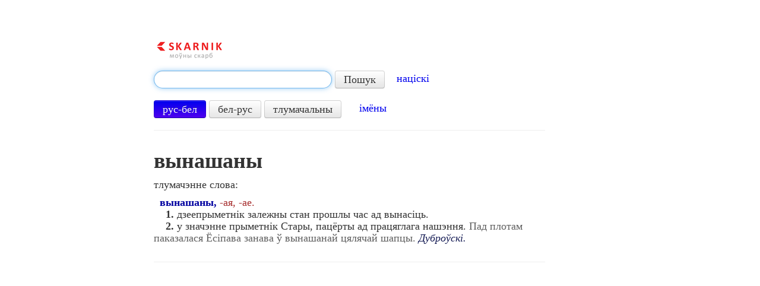

--- FILE ---
content_type: text/html; charset=UTF-8
request_url: https://www.skarnik.by/tsbm/14566
body_size: 3758
content:
<!DOCTYPE html>
<html>
<head>
    <meta http-equiv="Content-Type" content="text/html; charset=utf-8"/>
    <title>вынашаны — тлумачэнне слова</title>
    <meta name="description"
          content="Што значыць слова «вынашаны» — значэнне ў Скарніку (усё, што яно азначае)."/>
    <meta name="keywords" content="слова вынашаны тлумачэнне, што азначае вынашаны, што значыць вынашаны,
    значэнне слова вынашаны"/>

    <link rel="shortcut icon" href="https://www.skarnik.by/static/favicon.ico" type="image/x-icon">
    <link href="https://www.skarnik.by/static/style.css" rel="stylesheet" type="text/css"/>
    <link type="text/css" href="https://www.skarnik.by/static/css/ui-lightness/jquery-ui-1.8.22.custom.css"
          rel="stylesheet"/>
    <link href="https://www.skarnik.by/static/bootstrap/css/bootstrap.min.css" rel="stylesheet">
    <link href="https://www.skarnik.by/static/bootstrap/css/bootstrap-responsive.min.css" rel="stylesheet">
    <link rel="image_src" href="https://www.skarnik.by/static/logo.png"/>
    <!--[if lt IE 9]>
    <script src="https://www.skarnik.by/static/js/html5.js"></script>
    <![endif]-->
      <script type="text/javascript">var _gaq = _gaq || [];_gaq.push(['_setAccount', 'UA-32979906-1']);_gaq.push(['_trackPageview']);(function() {var ga = document.createElement('script'); ga.type = 'text/javascript'; ga.async = true;ga.src = ('https:' == document.location.protocol ? 'https://ssl' : 'http://www') + '.google-analytics.com/ga.js';var s = document.getElementsByTagName('script')[0]; s.parentNode.insertBefore(ga, s);})();</script>
    <script async src="https://pagead2.googlesyndication.com/pagead/js/adsbygoogle.js?client=ca-pub-9127717658070146"
     crossorigin="anonymous"></script>
</head>
<body onLoad="document.getElementById('q').focus();">
<div class="container-fluid">

    <div class="row-fluid">
        <div class="span2 block-left">
        </div>
		
        <div class="span8">
            <div class="row-fluid">
                <div class="span10">
                    <a class="logo-new" href="/"><img alt="Skarnik"
                                                      src="https://www.skarnik.by/static/logo.png"/></a>

                    
                        <form class="form-search" action="/search" method="GET">
                            <input type="text" class="input-xlarge search-query"
                                   name="term" id="q" data-provide="typeahead"
                                   data-source="/search_json">
                            <input type="hidden" name="lang" id="lang" value="rus">
                            <button type="submit" class="btn">Пошук</button>
							&nbsp;&nbsp;&nbsp;<a href="https://starnik.by/pravapis">націскі</a>
                        </form>
                        <a class="btn btn-lang" id="rusbel">рус-бел</a>
                        <a class="btn btn-lang" id="belrus">бел-рус</a>
                        <a class="btn btn-lang" id="beld">тлумачальны</a>
                        &nbsp;&nbsp;&nbsp;&nbsp; <a href="http://www.skarnik.by/names">імёны</a>
                    

                    
					
					<hr>

                </div>
            </div>
			
            <div class="row-fluid">
                <div class="span10">
                    
    <div id="tgt">
        
            <h1><span id="src">вынашаны</span></h1>
            <p>тлумачэнне слова:</p>
            <p id="trn">
                &nbsp;&nbsp;<strong><font color="0000A0">вынашаны,</font></strong><font color="A52A2A"> -ая, -ае.</font></br>&nbsp;&nbsp;&nbsp;&nbsp;<strong>1.</strong> дзеепрыметнік залежны стан прошлы час ад вынасіць.</br>&nbsp;&nbsp;&nbsp;&nbsp;<strong>2.</strong> у значэнне прыметнік Стары, пацёрты ад працяглага нашэння. <font color="5f5f5f">Пад плотам паказалася Ёсіпава занава ў вынашанай цялячай шапцы.</font> <i><font color="151B54">Дуброўскі.</font></i>
            </p>
        
        <div id="promo">
            <a target="_blank" href="https://play.google.com/store/apps/details?id=by.mazokaleh.skarnik">
                <img src="/static/ic_launcher.png" alt=""/>
                <span>Усталюйце новую праграму Скарніка!</span>
            </a>
        </div>
    </div>

                </div>
            </div>

            <div class="row-fluid">
                <div class="span10">

                    <hr>

                    
        
    

                    <hr>

                    <span class="h1">&nbsp;</span>

                    <p><a href="/">Русско-белорусский словарь</a> «Скарнік» | слов в базе: 107141</p>

                    <p>
                        &nbsp;&nbsp;&nbsp;&nbsp;&nbsp;<a href="http://www.skarnik.by/bukva/%D0%90">А</a>
                        <a href="http://www.skarnik.by/bukva/%D0%91">Б</a>
                        <a href="http://www.skarnik.by/bukva/%D0%92">В</a>
                        <a href="http://www.skarnik.by/bukva/%D0%93">Г</a>
                        <a href="http://www.skarnik.by/bukva/%D0%94">Д</a>
                        <a href="http://www.skarnik.by/bukva/%D0%95">Е</a>
                        <a href="http://www.skarnik.by/bukva/%D0%81">Ё</a>
                        <a href="http://www.skarnik.by/bukva/%D0%96">Ж</a>
                        <a href="http://www.skarnik.by/bukva/%D0%97">З</a>
                        <a href="http://www.skarnik.by/bukva/%D0%98">И</a>
                        <a href="http://www.skarnik.by/bukva/%D0%99">Й</a>
                        <a href="http://www.skarnik.by/bukva/%D0%9A">К</a>
                        <a href="http://www.skarnik.by/bukva/%D0%9B">Л</a>
                        <a href="http://www.skarnik.by/bukva/%D0%9C">М</a>
                        <a href="http://www.skarnik.by/bukva/%D0%9D">Н</a>
                        <a href="http://www.skarnik.by/bukva/%D0%9E">О</a>
                        <a href="http://www.skarnik.by/bukva/%D0%9F">П</a>
                        <a href="http://www.skarnik.by/bukva/%D0%A0">Р</a>
                        <a href="http://www.skarnik.by/bukva/%D0%A1">С</a>
                        <a href="http://www.skarnik.by/bukva/%D0%A2">Т</a>
                        <a href="http://www.skarnik.by/bukva/%D0%A3">У</a>
                        <a href="http://www.skarnik.by/bukva/%D0%A4">Ф</a>
                        <a href="http://www.skarnik.by/bukva/%D0%A5">Х</a>
                        <a href="http://www.skarnik.by/bukva/%D0%A6">Ц</a>
                        <a href="http://www.skarnik.by/bukva/%D0%A7">Ч</a>
                        <a href="http://www.skarnik.by/bukva/%D0%A8">Ш</a>
                        <a href="http://www.skarnik.by/bukva/%D0%A9">Щ</a>
                        <a href="http://www.skarnik.by/bukva/%D0%AD">Э</a>
                        <a href="http://www.skarnik.by/bukva/%D0%AE">Ю</a>
                        <a href="http://www.skarnik.by/bukva/%D0%AF">Я</a>
                        </p>

                    <p><a href="/belrus">Белорусско-русский словарь</a> «Скарнік» | слов в базе: 112462
                    </p>

                    <p>
                        &nbsp;&nbsp;&nbsp;&nbsp;&nbsp;<a href="http://www.skarnik.by/litara/%D0%90">А</a>
                        <a href="http://www.skarnik.by/litara/%D0%91">Б</a>
                        <a href="http://www.skarnik.by/litara/%D0%92">В</a>
                        <a href="http://www.skarnik.by/litara/%D0%93">Г</a>
                        <a href="http://www.skarnik.by/litara/%D0%94">Д</a>
                        <a href="http://www.skarnik.by/litara/%D0%95">Е</a>
                        <a href="http://www.skarnik.by/litara/%D0%81">Ё</a>
                        <a href="http://www.skarnik.by/litara/%D0%96">Ж</a>
                        <a href="http://www.skarnik.by/litara/%D0%97">З</a>
                        <a href="http://www.skarnik.by/litara/%D0%86">І</a>
                        <a href="http://www.skarnik.by/litara/%D0%99">Й</a>
                        <a href="http://www.skarnik.by/litara/%D0%9A">К</a>
                        <a href="http://www.skarnik.by/litara/%D0%9B">Л</a>
                        <a href="http://www.skarnik.by/litara/%D0%9C">М</a>
                        <a href="http://www.skarnik.by/litara/%D0%9D">Н</a>
                        <a href="http://www.skarnik.by/litara/%D0%9E">О</a>
                        <a href="http://www.skarnik.by/litara/%D0%9F">П</a>
                        <a href="http://www.skarnik.by/litara/%D0%A0">Р</a>
                        <a href="http://www.skarnik.by/litara/%D0%A1">С</a>
                        <a href="http://www.skarnik.by/litara/%D0%A2">Т</a>
                        <a href="http://www.skarnik.by/litara/%D0%A3">У</a>
                        <a href="http://www.skarnik.by/litara/%D0%A4">Ф</a>
                        <a href="http://www.skarnik.by/litara/%D0%A5">Х</a>
                        <a href="http://www.skarnik.by/litara/%D0%A6">Ц</a>
                        <a href="http://www.skarnik.by/litara/%D0%A7">Ч</a>
                        <a href="http://www.skarnik.by/litara/%D0%A8">Ш</a>
                        <a href="http://www.skarnik.by/litara/%D0%AD">Э</a>
                        <a href="http://www.skarnik.by/litara/%D0%AE">Ю</a>
                        <a href="http://www.skarnik.by/litara/%D0%AF">Я</a>
                        </p>

                    <p><a href="/tsbm">Тлумачальны слоўнік беларускай мовы</a> | слоў у базе: 96698</p>

                    <p>
                        &nbsp;&nbsp;&nbsp;&nbsp;&nbsp;<a href="http://www.skarnik.by/litara-tsbm/%D0%90">А</a>
                        <a href="http://www.skarnik.by/litara-tsbm/%D0%91">Б</a>
                        <a href="http://www.skarnik.by/litara-tsbm/%D0%92">В</a>
                        <a href="http://www.skarnik.by/litara-tsbm/%D0%93">Г</a>
                        <a href="http://www.skarnik.by/litara-tsbm/%D0%94">Д</a>
                        <a href="http://www.skarnik.by/litara-tsbm/%D0%95">Е</a>
                        <a href="http://www.skarnik.by/litara-tsbm/%D0%81">Ё</a>
                        <a href="http://www.skarnik.by/litara-tsbm/%D0%96">Ж</a>
                        <a href="http://www.skarnik.by/litara-tsbm/%D0%97">З</a>
                        <a href="http://www.skarnik.by/litara-tsbm/%D0%86">І</a>
                        <a href="http://www.skarnik.by/litara-tsbm/%D0%99">Й</a>
                        <a href="http://www.skarnik.by/litara-tsbm/%D0%9A">К</a>
                        <a href="http://www.skarnik.by/litara-tsbm/%D0%9B">Л</a>
                        <a href="http://www.skarnik.by/litara-tsbm/%D0%9C">М</a>
                        <a href="http://www.skarnik.by/litara-tsbm/%D0%9D">Н</a>
                        <a href="http://www.skarnik.by/litara-tsbm/%D0%9E">О</a>
                        <a href="http://www.skarnik.by/litara-tsbm/%D0%9F">П</a>
                        <a href="http://www.skarnik.by/litara-tsbm/%D0%A0">Р</a>
                        <a href="http://www.skarnik.by/litara-tsbm/%D0%A1">С</a>
                        <a href="http://www.skarnik.by/litara-tsbm/%D0%A2">Т</a>
                        <a href="http://www.skarnik.by/litara-tsbm/%D0%A3">У</a>
                        <a href="http://www.skarnik.by/litara-tsbm/%D0%A4">Ф</a>
                        <a href="http://www.skarnik.by/litara-tsbm/%D0%A5">Х</a>
                        <a href="http://www.skarnik.by/litara-tsbm/%D0%A6">Ц</a>
                        <a href="http://www.skarnik.by/litara-tsbm/%D0%A7">Ч</a>
                        <a href="http://www.skarnik.by/litara-tsbm/%D0%A8">Ш</a>
                        <a href="http://www.skarnik.by/litara-tsbm/%D0%AD">Э</a>
                        <a href="http://www.skarnik.by/litara-tsbm/%D0%AE">Ю</a>
                        <a href="http://www.skarnik.by/litara-tsbm/%D0%AF">Я</a>
                        </p>

                    <p>
                        <br>
						el-skrynka: <a href="mailto:lit.serge2@gmail.com">lit.serge2@gmail.com</a>
						
                        
                    </p>
					
					

                    
    

                </div>
            </div>
            <div class="block-bottom">
				
    <hr/>
    
    <span class="h1">&nbsp;</span>

			</div>
        </div>

        
		
    </div>
</div>

<script src="https://www.skarnik.by/static/js/jquery-1.7.2.min.js"></script>
<script src="https://www.skarnik.by/static/js/jquery.cookie.js"></script>
<script src="https://www.skarnik.by/static/js/jquery.hotkeys.js"></script>
<script src="https://www.skarnik.by/static/bootstrap/js/bootstrap.min.js"></script>
<script type="text/javascript"
        src="https://www.skarnik.by/static/js/jquery-ui-1.8.22.custom.min.js"></script>

<script type="text/javascript" language="javascript">
    $(function () {
        var qInput = $("#q");
        qInput.autocomplete({
            minLength: 2,
            source: function (request, response) {
                $.ajax({
                    url: 'https://www.skarnik.by/search_json',
                    dataType: 'json',
                    data: {
                        term: request.term,
                        lang: $.cookie('lang')
                    },
                    success: function (data) {
                        response(data);
                    }
                });
            },
            select: function (event, ui) {
                $("#q").val(ui.item.value);
                $("form.form-search").submit();
            }
        });

        $('#rusbel').click(function () {
            var self = $(this);
            self.addClass('btn-primary');
            $('#belrus').removeClass('btn-primary');
            $('#beld').removeClass('btn-primary');
            $('#lang').val('rus');
            $.cookie('lang', 'rus', {expires: 7, path: '/'});
        });

        $('#belrus').click(function () {
            var self = $(this);
            self.addClass('btn-primary');
            $('#rusbel').removeClass('btn-primary');
            $('#beld').removeClass('btn-primary');
            $('#lang').val('bel');
            $.cookie('lang', 'bel', {expires: 7, path: '/'});
        });

        $('#beld').click(function () {
            var self = $(this);
            self.addClass('btn-primary');
            $('#rusbel').removeClass('btn-primary');
            $('#belrus').removeClass('btn-primary');
            $('#lang').val('beld');
            $.cookie('lang', 'beld', {expires: 7, path: '/'});
        });

        if ($.cookie('lang') != 'bel' &&
                $.cookie('lang') != 'rus' &&
                $.cookie('lang') != 'beld') {
            $.cookie('lang', 'rus', {expires: 7, path: '/'});
        }

        if ($.cookie('lang') == 'bel') {
            $('#belrus').click();
        } else if ($.cookie('lang') == 'beld') {
            $('#beld').click();
        } else {
            $('#rusbel').click();
        }

        // Hotkey lang switch
        var event = "keyup";
        var hotkey = "ctrl+z";
        var hotkey2 = "alt+z";
        var switchLang = function () {
            qInput.focus();
            var buttons = $("a.btn-lang");
            for (var i = 0; i < buttons.length; i++) {
                var button = $(buttons[i]);
                if (button.hasClass('btn-primary')) {
                    if (i == 0) {
                        $(buttons[1]).trigger("click");
                        qInput.autocomplete("close");
                        qInput.autocomplete("search");
                        break;
                    }
                    if (i == 1) {
                        $(buttons[2]).trigger("click");
                        qInput.autocomplete("close");
                        qInput.autocomplete("search");
                        break;
                    }
                    if (i == 2) {
                        $(buttons[0]).trigger("click");
                        qInput.autocomplete("close");
                        qInput.autocomplete("search");
                        break;
                    }
                }
            }
        };
        $(document).bind(event, hotkey, switchLang);
        qInput.bind(event, hotkey, switchLang);
        $(document).bind(event, hotkey2, switchLang);
        qInput.bind(event, hotkey2, switchLang);

        // Hide promo block
        $("div#promo").hide();
    });
</script>



</body>
</html>

--- FILE ---
content_type: text/html; charset=utf-8
request_url: https://www.google.com/recaptcha/api2/aframe
body_size: 268
content:
<!DOCTYPE HTML><html><head><meta http-equiv="content-type" content="text/html; charset=UTF-8"></head><body><script nonce="07RSaHxq3cmiP5SHI0LkZQ">/** Anti-fraud and anti-abuse applications only. See google.com/recaptcha */ try{var clients={'sodar':'https://pagead2.googlesyndication.com/pagead/sodar?'};window.addEventListener("message",function(a){try{if(a.source===window.parent){var b=JSON.parse(a.data);var c=clients[b['id']];if(c){var d=document.createElement('img');d.src=c+b['params']+'&rc='+(localStorage.getItem("rc::a")?sessionStorage.getItem("rc::b"):"");window.document.body.appendChild(d);sessionStorage.setItem("rc::e",parseInt(sessionStorage.getItem("rc::e")||0)+1);localStorage.setItem("rc::h",'1768758177041');}}}catch(b){}});window.parent.postMessage("_grecaptcha_ready", "*");}catch(b){}</script></body></html>